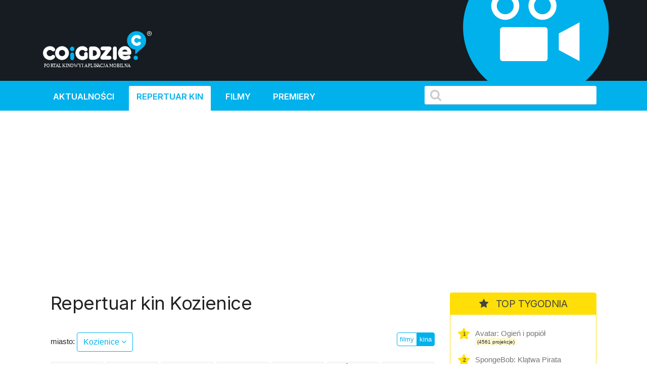

--- FILE ---
content_type: application/javascript; charset=utf-8
request_url: https://fundingchoicesmessages.google.com/f/AGSKWxWeSB0lUauy-9HxvIFJ4jvrY9Yc1MW74xhg-OjPfe8cQnSkpPeLfy2d3fjiwjPTXkl7DFrJSh73amGKypLqX7rud3QJleJ_-6cEzcSNevAN2x7jFTSxj9KfnVyc0yMMvWBzPdJJCp8_gROE369Qqser_fVH4zi7ua7jYhu4NqCSJK0tquOrgjWw7GjG/_/adsynth-_affiliate/banners//propadbl./adnetwork./centerads.
body_size: -1289
content:
window['452df973-4ef5-4ca3-a25c-a4329b62b4d8'] = true;